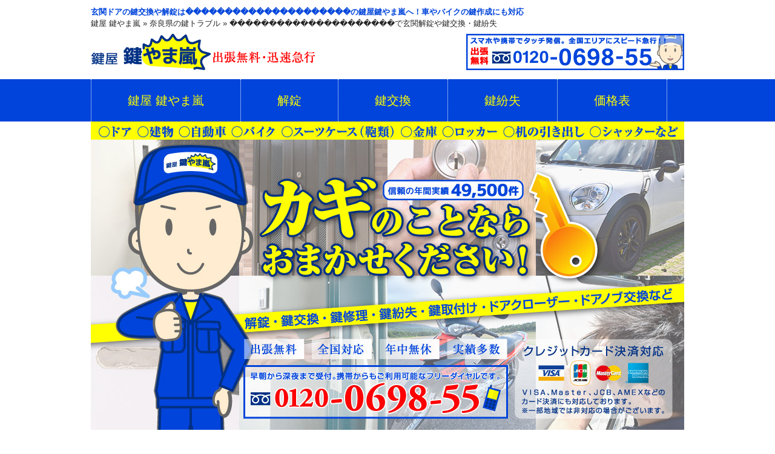

--- FILE ---
content_type: text/html; charset=UTF-8
request_url: http://scbasia2012.com/area/nara/city.php?no=29&shiku=%EF%BF%BD%EF%BF%BD%EF%BF%BD%EF%BF%BD%EF%BF%BD%EF%BF%BD%EF%BF%BD%EF%BF%BD%EF%BF%BD%EF%BF%BD%EF%BF%BD%EF%BF%BD%EF%BF%BD%EF%BF%BD%EF%BF%BD%EF%BF%BD%EF%BF%BD%EF%BF%BD%EF%BF%BD%EF%BF%BD%EF%BF%BD
body_size: 9516
content:
<!doctype html>
<html dir="ltr" lang="ja">
<head>
<meta charset="utf-8">
<title>玄関ドアの鍵交換は���������������������の鍵屋へ 車やバイクの鍵作成等も</title>
<meta name="description" content="玄関ドアの鍵交換や家の解錠などは���������������������の鍵屋鍵やま嵐まで。弊社ではインロックや車の鍵作成、原付バイクの鍵紛失、金庫のダイヤル暗証番号忘れ、スーツケースの鍵開けなどあらゆる鍵のトラブルに迅速出張。また、ドアノブやドアクローザー交換にも対応。">
<meta name="keywords" content="���������������������,解錠,家,玄関,車">
<meta name="viewport" content="width=device-width, user-scalable=yes, maximum-scale=2.4, minimum-scale=1.0">
<link rel="canonical" href="http://scbasia2012.com/area/nara/city.php?no=29&shiku=���������������������" /><!-- 必ず変更。 -->
<!--[if lt IE 9]>
<script src="/js/html5shiv.min.js" async defer></script>
<script src="/js/css3-mediaqueries.js" async defer></script>
<script src="/js/respond.min.js" async defer></script>
<![endif]-->
<link rel="stylesheet" href="../../style.css" type="text/css" media="screen">
<link rel="stylesheet" href="../../slicknav.css">
<link rel="shortcut icon" href="../../favicon.ico" type="image/vnd.microsoft.icon">
<link rel="icon" href="../../favicon.ico" type="image/vnd.microsoft.icon">
<link rel="apple-touch-icon" href="../../favicon.ico" type="image/vnd.microsoft.icon"><!-- アップル用ファビコン -->
</head>
<body>
<div id="all">
	<header>
    	<div id="head_hnp"><!-- ▼▼▼div#head_hnp▼▼▼ -->
            <h1>玄関ドアの鍵交換や解錠は���������������������の鍵屋鍵やま嵐へ！車やバイクの鍵作成にも対応</h1>
            <ul id="pankuzulist">
                <li itemscope itemtype="http://data-vocabulary.org/Breadcrumb">
                    <a href="/" itemprop="url"><span itemprop="title">鍵屋 鍵やま嵐</span></a>&nbsp;&raquo;&nbsp;
                </li>
                <li itemscope itemtype="http://data-vocabulary.org/Breadcrumb">
                    <a href="/area/nara/" itemprop="url"><span itemprop="title">奈良県の鍵トラブル</span></a>&nbsp;&raquo;&nbsp;
                </li>
                <li itemscope itemtype="http://data-vocabulary.org/Breadcrumb">
                    <a href="/area/nara/city.php?no=29&shiku=���������������������" itemprop="url"><span itemprop="title">���������������������で玄関解錠や鍵交換・鍵紛失</span></a>
                </li>
            </ul><!-- ul#pankuzuここまで。 -->
        </div><!-- ▲▲▲div#head_hnp▲▲▲ -->
        <div id="logos"><!-- ▼▼▼div#logos▼▼▼ -->
        	<a href="/"><img src="../../images/header_logo.png" width="370" height="60" alt="���������������������の玄関解錠や車のドアの鍵開けは鍵やま嵐 ロゴ" id="head_logo"></a>
            <img src="../../images/header_tel.png" width="360" height="60" alt="���������������������で家の解錠、車やバイクの鍵開けは鍵やま嵐 電話番号" id="head_tel">
        </div><!-- ▲▲▲div#logos▲▲▲ -->
        <nav id="global_nav"><!-- ▼▼▼nav#global_nav▼▼▼ -->
            <ul id="main_menu">
                <li id="li_left"><a href="/">鍵屋 鍵やま嵐</a></li>
                <li><a href="/open">解錠</a></li>
                <li><a href="/change">鍵交換</a></li>
                <li><a href="/lost">鍵紛失</a></li>
                <li><a href="/price">価格表</a></li>
            </ul>
        </nav><!-- ▲▲▲nav#global_nav▲▲▲ -->
    </header>
    <div id="key_img"><!-- キーイメージ -->
            <img src="../../images/main.jpg" width="980" height="510" alt="���������������������での玄関ドアの鍵交換、車やバイクの鍵作成は鍵屋の鍵やま嵐が解決">
    </div>
    <div id="contents"><!-- ▼▼▼div#contents▼▼▼ -->
        <div id="con_main"><!-- ▼▼▼div#con_main▼▼▼ -->
        	<article>
            	<div id="up_con"><!-- ▼▼▼div#up_con▼▼▼ -->
                    <h2 id="h2_up_con">玄関ドアの鍵交換は���������������������の鍵屋鍵やま嵐へ。バイクの鍵紛失や車の鍵作成などにも出張！</h2>
                    <p class="p_up_con">���������������������の玄関ドアの鍵交換や解錠は鍵屋の鍵やま嵐まで。また、車の鍵紛失や原付バイクの鍵作成、金庫のダイヤル暗証番号の鍵開け、キャリーバッグの解錠もお任せ下さい。</p>
                    <p class="p_up_con">鍵やま嵐は３６５日年中無休で受付中の出張鍵屋です。お電話をいただけましたらお客さまの元へ迅速に駆け付けカギのトラブルを解決させて頂きます。</p>
                    <img src="../../images/area_midashi.jpg" width="150" height="95" alt="���������������������で家の玄関ドアを解錠" class="img_up_con" />
                </div><!-- ▲▲▲div#up_con▲▲▲ -->
            </article>
            
        	<section>
                <div class="sub_con"><!-- ▼▼▼div#sub_con▼▼▼ -->
                    <div class="con_hnp_left sub_fr"><!-- ▼▼▼div#con_hnp_left sub_fr▼▼▼ -->
                        <h2><a href="/open#top_h2_1">���������������������で家の玄関の解錠など</a>&nbsp;&raquo;</h2>
                        <p>���������������������で家の玄関などの解錠にお困りのお客様はいらっしゃいませんでしょうか？</p>
                        <p>自宅のマンションのドアの鍵が開かなくなってしまった、アパートの室内扉のドアノブを鍵開けして欲しい、会社の事務所のシリンダー錠を急ぎで開錠してもらいたい、自分の部屋の入り口ドアのカギが開かない等。</p>
                        <p>鍵屋の鍵やま嵐がこれら建物の解錠トラブルにスピーディに駆け付け、全力で解決作業を行います。まずはお気軽に当鍵屋のコールセンターまでお電話ください。</p>
                        <h3 class="case_t clear">���������������������での建物の解錠事例</h3>
                        <ul class="point">
                            <li>���������������������で集合住宅の玄関ドアのカギを解錠してもらいたい。</li>
                            <li>職場であるお店に朝出勤したらシャッターの鍵が開かなくなっていた。</li>
                            <li>一戸建ての引き戸の面付け錠前(goal製)を鍵開けしてくれる業者を探している。</li>
                            <li>���������������������にあるオフィスの室内ドアの鍵を開錠したい。など</li>
                        </ul>
                        <h3 class="ul_t acd_2">���������������������の解錠対応ポイント</h3>
                        <ul class="object">
                        	<li>刻みキー</li>
                            <li>ディンプルキー</li>
                            <li>シリンダー錠</li>
                            <li>面付け錠</li>
                            <li>錠前</li>
                            <li>補助錠</li>
                            <li>ファスナーロック</li>
                            <li>ドアノブ</li>
                            <li>引き違い戸、引き戸</li>
                            <li>スライドドア</li>
                            <li>玄関ドア</li>
                            <li>室内扉、ドア</li>
                            <li>トイレ、お手洗い、化粧室</li>
                            <li>お風呂、浴室錠、バスルーム</li>
                            <li>勝手口、裏口</li>
                            <li>間仕切り戸</li>
                            <li>アパート</li>
                            <li>マンション</li>
                            <li>団地</li>
                            <li>一軒家、一戸建て</li>
                            <li>ガレージ、車庫</li>
                            <li>オフィス</li>
                            <li>事務所</li>
                            <li>書庫</li>
                            <li>資料室</li>
                            <li>店舗、ショップ</li>
                            <li>レオパレス</li>
                            <li>ウィークリーマンション</li>
                            <li>マンスリーマンション</li>
                            <li>門扉</li>
                            <li>シャッター</li>
                            <li>自動ドア</li>
                            <li>エントランスドア</li>
                            <li>エレベーター</li>
                            <li>倉庫</li>
                            <li>物置</li>
                            <li>三協立山</li>
                            <li>文化シャッター</li>
                            <li>三和シャッター</li>
                            <li>東洋シャッター</li>
                            <li>大和シャッター</li>
                            <li>日本シャッター製作所</li>
                            <li>ＬＩＸＩＬ鈴木シャッター</li>
                            <li>ノイレスシャッター</li>
                            <li>セブンシャッター</li>
                            <li>ユニフロー</li>
                            <li>小松電機産業　など</li>
                        </ul>
                    </div><!-- ▲▲▲div#con_hnp_left sub_fr▲▲▲ -->
                    <img src="../../images/open_01.jpg" width="450" height="300" alt="奈良県���������������������で家の玄関ドアを解錠" />
                </div><!-- ▲▲▲div#sub_con▲▲▲ -->
            </section>
            
 			<section>
                <div class="sub_con_right"><!-- ▼▼▼div#sub_con_right▼▼▼ -->
                    <div class="con_hnp_right"><!-- ▼▼▼div#con_hnp_right▼▼▼ -->
                        <h2><a href="/open#top_h2_2">���������������������でのインロック</a>&nbsp;&raquo;</h2>
                        <p>���������������������のインロックトラブルは全国対応の鍵やま嵐へお申し付けください。</p>
                        <p>車で奈良県���������������������のサービスエリアに駐車した時にホンダ車にインロックしてしまった、幼い子どもがワゴン車（トヨタ）の中からカギをかけてしまった、うっかり自動車のトランクに鍵を閉じ込めてしまったなど。</p>
                        <p>���������������������内を巡回している直近のスタッフが、インロックの現場まで出張費無料で急行させていただきます。</p>
                        <p>なお、車種や年式によっては対応不可能な場合がございます。予めご了承ください。</p>
                        <h3 class="case_t clear">���������������������のインロック事例</h3>
                        <ul class="point">
                            <li>���������������������をドライブしている時にトラックにインキーしてしまったので解錠したい。</li>
                            <li>マイクロバスのシートにキーを閉じこんだので鍵業者に鍵開けしてもらいたい。</li>
                            <li>���������������������内のガソリンスタンドでスズキの軽自動車の給油口が開かなくなってしまった。など</li>
                        </ul>                        
                        <div class="con_ul">
                        	<h3 class="ul_t acd_2">���������������������のインロックなど車の鍵トラブルの対応車・ポイント</h3>
                            <ul class="object">
                                <li>普通自動車、自家用車</li>
                                <li>軽自動車</li>
                                <li>ワゴン車</li>
                                <li>マイクロバス</li>
                                <li>トラック</li>
                                <li>ドア</li>
                                <li>トランク</li>
                                <li>給油口</li>
                                <li>シート</li>
                                <li>荷台</li>
                                <li>コンテナカギ</li>
                                <li>国産自動車</li>
                                <li>外国産自動車</li>
                                <li>逆輸入車</li>
                                <li>大型車</li>
                                <li>バス</li>
                                <li>エンジンキー</li>
                                <li>イグニッションキー</li>
                                <li>マスターキー</li>
                                <li>ウェーブキー</li>
                                <li>電子キー</li>
                                <li>刻みキー</li>
                                <li>特殊キー</li>
                                <li>イモビライザーキー　など</li>
                            </ul>
                        </div><!-- ▲▲▲div#con_ul▲▲▲ -->
                    </div><!-- ▲▲▲div#con_hnp_right▲▲▲ -->
                    <img src="../../images/open_02.jpg" width="450" height="300" alt="���������������������でのインロック" />
                </div><!-- ▲▲▲div#sub_con_right▲▲▲ -->
            </section>
            
			<section>
                <div class="sub_con"><!-- ▼▼▼div#sub_con▼▼▼ -->
                    <div class="con_hnp_left sub_fr"><!-- ▼▼▼div#con_hnp_left sub_fr▼▼▼ -->
                        <h2><a href="/open#top_h2_3">���������������������で原付バイクなどの解錠</a>&nbsp;&raquo;</h2>
                        <p>���������������������のバイクの解錠にお困りでしたら、鍵やま嵐へお気軽にご相談ください。</p>
                        <p>���������������������エリアを原付バイク（スズキ）で通勤している際に鍵をメットインに閉じ込めてしまった、ホンダの中型単車のタンクの鍵が開かなくなったので鍵開けに来て欲しい、ビッグスクーター（ヤマハ）のシートにカギを誤ってインキーしてしまった、カワサキの大型オートバイのＵ字ロックを開錠したいなど。</p>
                        <p>バイクの幅広い解錠トラブルには当鍵屋の経験豊富なスタッフがスピード出張いたします。</p>
                        <p>なお、車種や年式によっては対応不可能な場合がございます。予めご了承ください。</p>
                    <div class="con_ul">
                        	<h3 class="ul_t acd_2">���������������������のバイクの解錠対応タイプ・ポイント</h3>
                            <ul class="object">
                                <li>原動機付き自転車</li>
                                <li>自動二輪車</li>
                                <li>単車</li>
                                <li>スクーター</li>
                                <li>オートバイ</li>
                                <li>大型自動二輪</li>
                                <li>普通自動二輪</li>
                                <li>中型自動二輪</li>
                                <li>小型自動二輪</li>
                                <li>ビッグスクーター</li>
                                <li>自転車</li>
                                <li>電動自転車</li>
                                <li>メットイン</li>
                                <li>シート</li>
                                <li>マグロック</li>
                                <li>シャッターキー</li>
                                <li>タンク</li>
                                <li>バッグ</li>
                                <li>ディスクロック</li>
                                <li>Ｕ字ロック</li>
                                <li>チェーンロック</li>
                                <li>ケーブルロック</li>
                                <li>ワイヤーロック　など</li>
                            </ul>
                        </div><!-- ▲▲▲div#con_ul▲▲▲ -->    
                    </div><!-- ▲▲▲div#con_hnp_left sub_fr▲▲▲ -->
                    <img src="../../images/open_03.jpg" width="450" height="300" alt="���������������������で原付バイクなどを解錠" />
                </div><!-- ▲▲▲div#sub_con▲▲▲ -->
            </section>
            
            <section>
                <div class="sub_con_right"><!-- ▼▼▼div#sub_con_right▼▼▼ -->
                    <div class="con_hnp_right"><!-- ▼▼▼div#con_hnp_right▼▼▼ -->
                        <h2><a href="/open#top_h2_4">���������������������の金庫解錠</a>&nbsp;&raquo;</h2>
                        <p>���������������������で金庫解錠のお悩みは鍵やま嵐へご依頼ください。お客さまより多大なご支持を頂き、年間４９，５００件以上の実働実績をを誇る鍵やま嵐が安心の解錠サービスを提供させていただきます。</p>
                        <p>耐火金庫のダイヤル暗証番号を忘れてしまった、店舗の業務用金庫の解錠を鍵屋に頼みたい、自宅の家庭用金庫のレバーハンドルが動かなくなってしまったなど。</p>
                        <p>金庫の鍵に関するお客様のお悩みに、優秀な当鍵屋のスタッフが誠心誠意対応させていただきます。</p>
                        <h3 class="case_t clear">���������������������の金庫解錠事例</h3>
                        <ul class="point">
                            <li>事務所に設置してある大型金庫のダイヤルキー番号を忘れたので解読して鍵開けして欲しい。</li>
                            <li>手提げ金庫の鍵が回らないので奈良県���������������������まで出張して鍵開けしてもらいたい。</li>
                            <li>���������������������で金庫の購入や廃棄を行ってくれる業者を探している。など</li>
                        </ul>                        
                        <div class="con_ul">
                        	<h3 class="ul_t acd_2">���������������������での金庫解錠 対応種類・メーカー</h3>
                            <ul class="object">
                            	<li>業務用金庫</li>
                                <li>耐火金庫</li>
                                <li>家庭用金庫</li>
                                <li>大型金庫</li>
                                <li>小型金庫</li>
                                <li>手提げ金庫</li>
                                <li>キャッシュボックス</li>
                                <li>ダイヤル式</li>
                                <li>シリンダー式</li>
                                <li>テンキー式</li>
                                <li>指紋認証式</li>
                                <li>店舗金庫</li>
                                <li>オフィス金庫</li>
                                <li>耐火キャビネット</li>
                                <li>耐水金庫</li>
                                <li>オカムラ（ｏｋａｍｕｒａ）</li>
                                <li>コクヨ（ＫＯＫＵＹＯ）</li>
                                <li>エーコー（ＥＩＫＯ）</li>
                                <li>イトーキ（ＩＴＯＫＩ）</li>
                                <li>ダイヤセーフ（Ｄｉａｍｏｎｄ　Ｓａｆｅ）</li>
                                <li>クマヒラ（Ｋｕｍａｈｉｒａ）</li>
                                <li>サガワ（ＳＡＧＡＷＡ）</li>
                                <li>日本アイ・エス・ケイ（旧キング工業）</li>
                                <li>プラス（ＰＬＵＳ）</li>
                                <li>ライオン（ＬＩＯＮ）</li>
                                <li>セントリー（Ｓｅｎｔｒｙ　Ｓａｆｅ）　など</li>
                            </ul>
                        </div><!-- ▲▲▲div#con_ul▲▲▲ -->
                    </div><!-- ▲▲▲div#con_hnp_right▲▲▲ -->
                    <img src="../../images/open_04.jpg" width="450" height="300" alt="���������������������の金庫解錠" />
                </div><!-- ▲▲▲div#sub_con_right▲▲▲ -->
            </section>
            
            <section>
                <div class="sub_con"><!-- ▼▼▼div#sub_con▼▼▼ -->
                    <div class="con_hnp_left sub_fr"><!-- ▼▼▼div#con_hnp_left sub_fr▼▼▼ -->
                        <h2><a href="/open#top_h2_5">���������������������でのスーツケース解錠</a>&nbsp;&raquo;</h2>
                        <p>���������������������周辺のスーツケース解錠も鍵やま嵐が全力で解決させていただきます。</p>
                        <p>���������������������を旅行中にキャリーバッグの鍵が開かなくなってしまったのでロック解除がしたい、旅行カバンのダイヤル暗証ナンバーがわからなくなった、サムソナイトのトランクケースのＴＳＡロックの解錠を依頼したい、出張先の���������������������までキャリーケースの鍵開けに来てほしいなど。</p>
                        <p>これら���������������������で起こったカバン関係の鍵トラブルへ鍵やま嵐が最短で即日出張いたします。</p>
                        <div class="con_ul">
                            <h3 class="ul_t acd_2">���������������������でのスーツケース解錠 対応メーカー</h3>
                                <ul class="object">
                                    <li>アウトドア</li>
                                    <li>アウトドアプロダクツ</li>
                                    <li>アメリカンツーリスター</li>
                                    <li>アメリカンフライヤー</li>
                                    <li>イノベーター</li>
                                    <li>ウィンドミル</li>
                                    <li>エース</li>
                                    <li>エバウィン</li>
                                    <li>エミネント</li>
                                    <li>オルティモ</li>
                                    <li>グラトリエアラインズ</li>
                                    <li>グローブトロッター</li>
                                    <li>コスモライト</li>
                                    <li>ザ・ノース・フェイス</li>
                                    <li>サムソナイト</li>
                                    <li>サルサエアー</li>
                                    <li>サンコー</li>
                                    <li>シフレ</li>
                                    <li>ズーカ</li>
                                    <li>スポルディング</li>
                                    <li>ゼロハリバートン</li>
                                    <li>ソロツーリスト</li>
                                    <li>タイタン</li>
                                    <li>ティーアンドエス</li>
                                    <li>トゥミ</li>
                                    <li>トリオ</li>
                                    <li>バービー</li>
                                    <li>バーマス</li>
                                    <li>パスファインダー</li>
                                    <li>ピジョール</li>
                                    <li>プライトL</li>
                                    <li>ブラニフ</li>
                                    <li>プログレ</li>
                                    <li>ミシュラン</li>
                                    <li>メンドーザ</li>
                                    <li>山一</li>
                                    <li>ライゼンタール</li>
                                    <li>ラグーナライト</li>
                                    <li>リモワ</li>
                                    <li>ル パルファン</li>
                                    <li>レジェンドウォーカー</li>
                                    <li>レレバート</li>
                                    <li>ロジェール</li>
                                    <li>ロンカート</li>
                                    <li>ワールドトラベラー</li>
                                    <li>協和　など</li>
                                </ul>
                        </div><!-- ▲▲▲div#con_ul▲▲▲ -->
                    </div><!-- ▲▲▲div#con_hnp_left sub_fr▲▲▲ -->
                    <img src="../../images/open_05.jpg" width="450" height="300" alt="���������������������でスーツケースの開錠" />
                </div><!-- ▲▲▲div#sub_con▲▲▲ -->
            </section>
            
        	<section>
                <div class="sub_con_right"><!-- ▼▼▼div#sub_con_right▼▼▼ -->
                    <div class="con_hnp_right"><!-- ▼▼▼div#con_hnp_right▼▼▼ -->
                        <h2><a href="/change#top_h2_1">���������������������で家の鍵交換</a>&nbsp;&raquo;</h2>
                        <p>���������������������で家の鍵交換にお悩みでしたら鍵やま嵐のコールセンターへご連絡ください。</p>
                        <p>アパートやマンションなど���������������������内の家の鍵を交換したい、一軒家である自宅の室内ドアノブの鍵を取り替えて欲しい、店舗や事務所などの玄関ドアの鍵を付け替えてくれる鍵屋を探している、自宅ガレージ（車庫）のシャッターの鍵を鍵交換したいなど。</p>
                        <p>奈良県���������������������対応の鍵屋鍵やま嵐が、親切かつ優秀な鍵のプロフェッショナルをお客様がご指定される現場へ手配させていただきます。</p>
                        <p>また、防犯性の高い鍵に取り替えたいが、鍵の事はわからないのでどのような錠前にすればいいのかわからない、といったお客様でもご安心ください。厳しい研修を修了した当鍵屋のスタッフが、お客様のご要望に合った最適な鍵をご提案いたします。</p>
                        <h3 class="case_t clear">���������������������での建物の鍵交換の事例</h3>
                        <ul class="point">
                        	<li>空き巣・泥棒などが不安なので防犯対策に適したシリンダー錠に交換して欲しい。</li>
                        	<li>���������������������で自分の部屋の鍵が壊れてしまったためドアノブのカギを新しい錠前に取り替えたい。</li>
                            <li>一軒家の門扉の鍵を付け替えてくれる鍵屋に出張で鍵の付替えに来て欲しい。</li>
                            <li>ショップの裏口の鍵をgoalからトステムのシリンダー錠に入れ替えたい。</li>
                            <li>窓ガラスや戸ガラスのクレセント錠がぐらついているので新品に変えてもらいたい。</li>
                            <li>���������������������にあるオフィスの室内扉の鍵交換を頼みたい。など</li>
                        </ul>
                        <h3 class="ul_t acd_2">���������������������の鍵交換 取り扱いメーカー</h3>
                        <ul class="object">
                        	<li>カバ（ＫＡＢＡ）</li>
                            <li>トステム（ＴＯＳＴＥＭ）</li>
                            <li>美和ロック（ＭＩＷＡ）</li>
                            <li>ゴール（ｇｏａｌ）</li>
                            <li>ウエスト（ＷＥＳＴ）</li>
                            <li>アルファ（ＡＬＰＨＡ）</li>
                            <li>フキ（ＦＵＫＩ）</li>
                            <li>イナホ（ｉＮＡＨＯ）　ほか多数取扱い</li>
                        </ul>
                    </div><!-- ▲▲▲div#con_hnp_right▲▲▲ -->
                    <img src="../../images/change_01.jpg" width="450" height="300" alt="���������������������で家の鍵交換" />
                </div><!-- ▲▲▲div#sub_con_right▲▲▲ -->
            </section>
            
 			<section>
                <div class="sub_con"><!-- ▼▼▼div#sub_con▼▼▼ -->
                    <div class="con_hnp_left sub_fr"><!-- ▼▼▼div#con_hnp_left sub_fr▼▼▼ -->
                        <h2><a href="/change#top_h2_2">奈良県���������������������での金庫、ロッカーや引出しの鍵交換</a>&nbsp;&raquo;</h2>
                        <p>���������������������内の金庫やロッカーの鍵交換も親切対応の当鍵屋へおまかせくださいませ。</p>
                        <p>金庫管理の関係で会社の金庫の鍵を取り替えてもらいたい、お店の更衣ロッカーのシリンダー錠前を交換して欲しい、引き出しの鍵が盗まれて不安なので付け替えたい、デスクキャビネットの錠前が故障してしまったため鍵交換を行いたいなど。</p>
                        <p>鍵やま嵐は建物に加えて、これらのような幅広いものの鍵交換も承っております。</p>
                    </div><!-- ▲▲▲div#con_hnp_left sub_fr▲▲▲ -->
                    <img src="../../images/change_02.jpg" width="450" height="300" alt="���������������������で金庫やロッカー、引き出しの鍵交換" />
                </div><!-- ▲▲▲div#sub_con▲▲▲ -->
            </section>
            
 			<section>
                <div class="sub_con_right"><!-- ▼▼▼div#sub_con_right▼▼▼ -->
                    <div class="con_hnp_right"><!-- ▼▼▼div#con_hnp_right▼▼▼ -->
                        <h2><a href="/lost#top_h2_2">���������������������での車の鍵紛失</a>&nbsp;&raquo;</h2>
                        <p>奈良県���������������������で車の鍵を紛失してしまったというお困りごとがございましたら、緊急対応で最短即日出張の鍵やま嵐へお電話ください。</p>
                        <p>駐車場から車に戻ってきた時に鍵を失くしていることに気が付いた、トラックのキーをサービスエリアで落として失くしてしまった、トヨタの軽自動車のカギを鍵穴から作成して欲しい、ホンダのワゴン車の鍵をコピーしてくれる業者に来てもらいたいなど。</p>
                        <p>鍵やま嵐の熟練のスタッフが、元となる鍵がない状態からでも鍵穴の段差を読みとって鍵をお作りいたします。</p>
                        <div class="con_ul">
                        	<h3 class="ul_t acd_2">���������������������の車の鍵紛失 対応メーカー・車種</h3>
                            <ul class="object">
                                <li>トヨタ</li>
                                    <li>レクサス</li>
                                    <li>日産</li>
                                    <li>三菱</li>
                                    <li>ホンダ</li>
                                    <li>マツダ</li>
                                    <li>スバル</li>
                                    <li>スズキ</li>
                                    <li>ダイハツ工業</li>
                                    <li>いすゞ</li>
                                    <li>日野</li>
                                    <li>三菱ふそう</li>
                                    <li>ゼネラルモーターズ（GM）</li>
                                    <li>キャデラック</li>
                                    <li>ビュイック</li>
                                    <li>ポンテアック</li>
                                    <li>シボレー</li>
                                    <li>サターン</li>
                                    <li>ハマー</li>
                                    <li>GMC</li>
                                    <li>フォード・モーター</li>
                                    <li>リンカーン</li>
                                    <li>クライスラー</li>
                                    <li>アバンティ</li>
                                    <li>キャラウェイ</li>
                                    <li>ヘネシー・パフォーマンス</li>
                                    <li>ロールス・ロイス</li>
                                    <li>ベントレー</li>
                                    <li>ジャガー</li>
                                    <li>デイムラー</li>
                                    <li>ロータス</li>
                                    <li>TVR</li>
                                    <li>GTM</li>
                                    <li>リスター</li>
                                    <li>フォルクスワーゲン</li>
                                    <li>アウディ</li>
                                    <li>BMW</li>
                                    <li>オペル</li>
                                    <li>ポルシェ</li>
                                    <li>ダイムラー</li>
                                    <li>メルセデス・ベンツ</li>
                                    <li>スマート</li>
                                    <li>カールソン</li>
                                    <li>シュタインメッツ</li>
                                    <li>カローラ</li>
                                    <li>ヴォクシー</li>
                                    <li>ヴィゼル</li>
                                    <li>レヴォーグ</li>
                                    <li>フィット</li>
                                    <li>オデッセイ</li>
                                    <li>フォレスター</li>
                                    <li>アクセラスポーツ</li>
                                    <li>デミオ</li>
                                    <li>タントカスタム</li>
                                    <li>ハリアー</li>
                                    <li>アクア</li>
                                    <li>インプレッサ</li>
                                    <li>ワゴンＲ</li>
                                    <li>ノート　など</li>
                            </ul>
                            <p>なお、車種や年式によっては対応不可能な場合がございます。予めご了承ください。</p>
                        </div><!-- ▲▲▲div#con_ul▲▲▲ -->
                    </div><!-- ▲▲▲div#con_hnp_right▲▲▲ -->
                    <img src="../../images/lost_02.jpg" width="450" height="300" alt="���������������������での車の鍵紛失" />
                </div><!-- ▲▲▲div#sub_con_right▲▲▲ -->
            </section>
            
			<section>
                <div class="sub_con"><!-- ▼▼▼div#sub_con▼▼▼ -->
                    <div class="con_hnp_left sub_fr"><!-- ▼▼▼div#con_hnp_left sub_fr▼▼▼ -->
                        <h2><a href="/open#top_h2_3">���������������������で原付バイクなどの鍵紛失</a>&nbsp;&raquo;</h2>
                        <p>奈良県���������������������でのバイクの鍵紛失トラブルへ鍵やま嵐がお電話１本でスピード急行いたします。</p>
                        <p>���������������������の駐車場でスズキの原付バイクの鍵を誤って失くしてしまった、パーキングエリアに大型単車を止めている時にうっかりキーを落とした、ヤマハ製のビッグスクーターのスペアキーを作成したい、中型バイク（カワサキ）の鍵を紛失したなど。</p>
                        <p>これらのような���������������������エリアのバイクの鍵の紛失に関するお困りごとに、付近を巡回している鍵やま嵐が迅速に出張いたします。</p>
                    <div class="con_ul">
                        	<h3 class="ul_t acd_2">���������������������のバイクの鍵紛失 対応メーカー・車種</h3>
                            <ul class="object">
                                <li>カワサキ（Kawasaki)</li>
                                <li>ホンダ（HONDA）</li>
                                <li>スズキ（SUZUKI）</li>
                                <li>ヤマハ（YAMAHA）</li>
                                <li>ハーレーダビッドソン（HARLEY-DAVIDSON）</li>
                                <li>ドゥカティ（DUCATI）</li>
                                <li>BMW（ビーエムダブリュー）</li>
                                <li>カジバ（CAGIVA）</li>
                                <li>ジレラ（GILERA）</li>
                                <li>モトグッチ（MOTO GUZZI）</li>
                                <li>アプリリア（aprilia）</li>
                                <li>MVアグスタ（MV AGUSTA）</li>
                                <li>ピアジオ（PIAGGIO）</li>
                                <li>ベスパ（Vespa）</li>
                                <li>トライアンフ（TRIUMPH）</li>
                                <li>KTM（ケーティーエム）</li>
                                <li>ハスクバーナ（Husqvarna）</li>
                                <li>キムコ（KYMCO）</li>
                                <li>ヒョースン（HYOSUNG）</li>
                                <li>トゥディ</li>
                                <li>ディオ</li>
                                <li>クレアスクーピー</li>
                                <li>ズーマー</li>
                                <li>エイプ</li>
                                <li>TypeD</li>
                                <li>スーパーカブ50</li>
                                <li>リトルカブ</li>
                                <li>ジャイロX</li>
                                <li>キャノピー</li>
                                <li>モンキー</li>
                                <li>ジョグ</li>
                                <li>Deluxe</li>
                                <li>ZR</li>
                                <li>ビーノ</li>
                                <li>モルフェ</li>
                                <li>ギア</li>
                                <li>VOX</li>
                                <li>アクシス50</li>
                                <li>レッツ2</li>
                                <li>パレット</li>
                                <li>レッツ4</li>
                                <li>バスケット</li>
                                <li>レッツ5</li>
                                <li>アドレスV50</li>
                                <li>バーディー50</li>
                                <li>キャンパス50AC</li>
                                <li>キャンパス50LC</li>
                                <li>キャンパス50レプリカ</li>
                                <li>ダックス70</li>
                                <li>スペイシー80</li>
                                <li>ブロード90</li>
                                <li>アクシス90</li>
                                <li>エイプ100</li>
                                <li>TypeD</li>
                                <li>リード</li>
                                <li>スーパーカブ110</li>
                                <li>プロ</li>
                                <li>PCX</li>
                                <li>シグナス-X</li>
                                <li>SR</li>
                                <li>グランドアクシス</li>
                                <li>アクシストリート</li>
                                <li>フルタイム125</li>
                                <li>XR230</li>
                                <li>モタード</li>
                                <li>FTR</li>
                                <li>CB223S</li>
                                <li>VTR</li>
                                <li>フォルツァ</li>
                                <li>フェイズ</li>
                                <li>MP3 250RL</li>
                                <li>MP3 250FL</li>
                                <li>フルタイム150</li>
                                <li>CB400スーパーフォア</li>
                                <li>ボルドール</li>
                                <li>シャドウ カスタム</li>
                                <li>クラシック</li>
                                <li>シルバーウイングGT（400）</li>
                                <li>MP3 400RL</li>
                                <li>MP3 400FL</li>
                                <li>シルバーウイングGT（600）</li>
                                <li>CBR600RR</li>
                                <li>シャドウ750</li>
                                <li>ファントム</li>
                                <li>VT750S</li>
                                <li>DN-01</li>
                                <li>フォコ</li>
                                <li>CBR1000RR</li>
                                <li>CB1100</li>
                                <li>VFR1200F</li>
                                <li>DCT</li>
                                <li>CB1300（スーパーフォア/スーパーボルドール/スーパーツーリング）VT1300（CX/CR/CS）</li>
                                <li>ゴールドウイング など</li>
                            </ul>
                            <p>なお、車種や年式によっては対応不可能な場合がございます。予めご了承ください。</p>
                        </div><!-- ▲▲▲div#con_ul▲▲▲ -->    
                    </div><!-- ▲▲▲div#con_hnp_left sub_fr▲▲▲ -->
                    <img src="../../images/lost_03.jpg" width="450" height="300" alt="���������������������で原付バイクなどの鍵紛失" />
                </div><!-- ▲▲▲div#sub_con▲▲▲ -->
            </section>
            
            <section>
                <div class="sub_con_right"><!-- ▼▼▼div#sub_con_right▼▼▼ -->
                    <div class="con_hnp_right"><!-- ▼▼▼div#con_hnp_right▼▼▼ -->
                        <h2><a href="/open#top_h2_4">���������������������での金庫や引き出しの鍵紛失</a>&nbsp;&raquo;</h2>
                        <p>���������������������エリアにおける金庫や引き出し、ロッカーなどの鍵紛失にも鍵やま嵐が対応させていただきます。</p>
                        <p>家庭用金庫のシンリンダー錠前のカギをうっかり紛失した、机の引き出しのキーがどこを探しても見当たらない、ロッカーの鍵がなくなってしまった、デスクキャビネットのキーが見つからないので作成をしたいなど。</p>
                        <p>���������������������へ出張させて頂いた当鍵屋のスタッフがこれらのような鍵紛失のお困りごとに全力対応させていただきます。</p>
                    </div><!-- ▲▲▲div#con_hnp_right▲▲▲ -->
                    <img src="../../images/lost_04.jpg" width="450" height="300" alt="���������������������の金庫などの鍵紛失" />
                </div><!-- ▲▲▲div#sub_con_right▲▲▲ -->
            </section>
            
        </div><!-- ▲▲▲div#con_main▲▲▲ -->
        
        <section>
            <div id="cont_sub_area"><!-- ▼▼▼ 対象物の町村 div#cont_area▼▼▼ -->
                <h2 id="cont_area_h2">���������������������内の解錠サービス 対応エリア</h2>
                <ul id="sub_area"><li>岡崎&nbsp;&frasl;&nbsp;</li><li>笠目&nbsp;&frasl;&nbsp;</li><li>かしの木台&nbsp;&frasl;&nbsp;</li><li>窪田&nbsp;&frasl;&nbsp;</li><li>西安堵&nbsp;&frasl;&nbsp;</li><li>東安堵&nbsp;&frasl;&nbsp;</li>                </ul>
            </div><!-- ▲▲▲ 対象物エリア div#cont_area▲▲▲ -->
        </section>
        
        <div id="sub_con_1">
            <aside>
                <h2>その他の鍵のサービス内容</h2>
                <ul id="other_service"><!-- ▼▼▼ul#other_service▼▼▼ -->
                    <li><span>&raquo;&nbsp;</span><a href="/change">鍵交換</a></li>
                    <li><span>&raquo;&nbsp;</span><a href="/lost">鍵紛失</a></li>
                    <li><span>&raquo;&nbsp;</span><a href="/price">価格表</a></li>
                    <li><span>&raquo;&nbsp;</span><a href="/sitemap">サイトマップ</a></li>
                </ul><!-- ▲▲▲ul#other_service▲▲▲ -->
            </aside>
        </div><!-- ▲▲▲sub#sub_con_1▲▲▲ -->
            
      <div id="cont_03"><!-- ▼▼▼ サービス手順 div#cont_03▼▼▼ -->
      		<p class="midashi_1">���������������������での解錠サービス ご利用ステップ</p>
            <img src="../../images/flow_1.jpg" width="320" height="520" alt="���������������������で鍵の解錠は鍵やま嵐へお電話ください" class="top_5per" /><img src="../../images/flow_2.jpg" width="320" height="520" alt="���������������������へ鍵やま嵐が出張して解錠の作業を行います" class="img_flow"/><img src="../../images/flow_3.jpg" width="320" height="520" alt="���������������������での解錠トラブルが解消しましたら決済となります" class="img_flow" />
        </div><!-- ▲▲▲ サービス手順 div#cont_03▲▲▲ -->
    </div><!-- ▲▲▲div#contents▲▲▲ -->
    <footer>
    	<div id="footer_inner">
        	<ul id="footer_menu"><!-- ▼▼▼ul#footer_menu▼▼▼ -->
                    <li><span>&raquo;&nbsp;</span><a href="/">���������������������の鍵屋 鍵やま嵐</a></li>
                    <li><span>&raquo;&nbsp;</span><a href="/open">解錠</a></li>
                    <li><span>&raquo;&nbsp;</span><a href="/change">鍵交換</a></li>
                    <li><span>&raquo;&nbsp;</span><a href="/lost">鍵紛失</a></li>
                    <li><span>&raquo;&nbsp;</span><a href="/price">価格表</a></li>
                    <li><span>&raquo;&nbsp;</span><a href="/sitemap">サイトマップ</a></li>
            </ul><!-- ▲▲▲ul#footer_menu▲▲▲ -->
            <img src="../../images/footer_tel.png" width="300" height="269" alt="���������������������での鍵のお悩みは鍵やま嵐へ 電話番号" id="foot_tel">
            <p id="totop" class="other">&raquo;&nbsp;<a href="#all">ページのトップへ</a></p>
        </div><!-- ▲▲▲END#footer_inner▲▲▲ -->
        <p id="f_yago">&copy;鍵屋 鍵やま嵐が無料出張して<a href="/">鍵</a>のお困りを解決！ All Rights Reserved.</p>
    </footer>
</div><!-- ▲▲▲END#all▲▲▲ -->

<!-- <body>からここまでに内容記述 -->
<script src="../../js/jquery-1.11.3.min.js"></script><!-- ▼▼▼slicknavのスクリプト。▼▼▼ -->
<script src="../../js/jquery.slicknav.min.js"></script>
<script>
    $(function(){
        $('#main_menu').slicknav();
    });
</script><!-- ▲▲▲slicknavのスクリプト。▲▲▲ -->
<script src="../../js/script.js" async defer></script>
<script src="../../js/analytics.js" async defer></script><!-- ●書き換え -->

</body>
</html>

--- FILE ---
content_type: text/css
request_url: http://scbasia2012.com/style.css
body_size: 4204
content:
@charset "utf-8";

/* イメージカラー
青色：#0044db　濃い青色：#003084　黄色：#ffff00 薄い黄色：#FFFF99 */

/* リセットスタイル
--------------------------------------------------*/
html, body, div, span, applet, object, iframe, h1, h2, h3, h4, h5, h6, p, blockquote, pre, a, abbr, acronym, address, big, cite, code, del, dfn, em, font, ins, kbd, q, s, samp, small, strike, strong, sub, sup, tt, var, dl, dt, dd, ol, ul, li, fieldset, form, label, legend, table, caption, tbody, tfoot, thead, tr, th, td {border: 0;font-family: inherit;font-size: 100%;font-style: inherit;font-weight: inherit;margin: 0;outline: 0;padding: 0;vertical-align: baseline;}
:focus {outline: 0;}

ol, ul {list-style: none;}
table {border-collapse: separate;border-spacing: 0;}
caption, th, td {font-weight: normal;text-align: left;}
blockquote:before, blockquote:after,q:before, q:after {content: "";}
blockquote, q {quotes: "" "";}
a img {border: 0;}
article, aside, details, figcaption, figure, footer, header, hgroup, menu, nav, section {display: block;}

body{
	font:80%/1.5 "メイリオ", Meiryo, "ヒラギノ角ゴ Pro W3", "Hiragino Kaku Gothic Pro", Osaka, "ＭＳ Ｐゴシック", "MS P Gothic", sans-serif;
	color:#252525;
	-webkit-text-size-adjust: none;
	background-color:#fff;
}

h1{
	color: #0044db;
	font-weight: bold;
}
a{
	text-decoration: none;
	color: #252525;
}
p{
	font-size: 120%;/* 本文の文字サイズ。 */
}
section p{/* コンテンツ内の段落の上余白。 */
	margin-top: 0.5%;
}
ul#pankuzulist li a:hover{
		text-decoration: underline;
	}


div#up_con{/* エリアページの最初のボックス。ここから */
	overflow: hidden;
	zoom: 1;
}
#h2_up_con{/* エリアページの最初の見出し */
	background: url(images/midashi_back.png) #ffff00 no-repeat bottom right !important;
	font-weight: bold;
	text-shadow: #fff 1px 1px 0, #fff -1px 1px 0, #fff 1px -1px 0, #fff -1px -1px 0;
	line-height: 1.1;
	border-top: solid 2px #0044db;
	border-right: solid 2px #0044db;
	border-bottom: solid 2px #0044db;
	border-radius: 3px;
	padding-top: 3px;	
	-moz-box-shadow:rgb(150,150,150) 3px 3px 5px;/* 見出しの影 */
	-webkit-box-shadow:rgb(150,150,150) 3px 3px 5px;
	box-shadow:rgb(150,150,150) 3px 3px 5px;
}
p.p_up_con{/* エリアページの最初の文章 */
	width: 800px;
	float: left;
	padding: 0 10px;
}
img.img_up_con{
	margin-left: 10px;
	box-sizing: border-box;
	border: solid 2px #0044db
}
	
	
p.other{
	font-size: 100%;/* 大きくしたくないpの文字サイズ。 */
}
p.midashi_1, p.midashi_2{
	line-height: 1.2;
}

/* 以下は地名の折りたたみ（トグル）の実装に関する記述。 */
.list_t, dl.acd dt{
	font-weight: bold;
}
.acd{
	display:block;
	background-color: #fff;/* エリアリスト見出し部分の背景色。 */
	border-bottom: dotted 1px #0044db; 
	padding: 1%;
	font-weight: bold;
}
p.acd:hover{/* エリア一覧トグルの地方部分のオンマウス。 */
	background-color: #ffffd3;
}
.acd dd{/* エリアページの市区部分 */
	font-weight: normal;
}
.acd_2:hover{
	background-color: #ffff00;
}
dl.acd{
	background:#fff;/* エリアリスト内容部分の背景色。 */
    border:#666 1px solid;
    display:none;
	padding: 1%;
	overflow: hidden; /* dl.acd ddの回り込み解除。 */
	zoom: 1;
}
dl.acd dd{
	float: left;
	margin-right: 0.5%;
}
dl.acd dt{
	clear: both;
}

p#f_yago{/* フッターの屋号リンク。 */
	clear: both;
	text-align: center;
	background-color: #fff;
	padding: 5px 0 10px;
	}
p#f_yago, p#f_yago a{
	color: #0044db;
}
p#f_yago a{
	text-decoration: underline;
}

h2{
	line-height: 1.2;
	border-left: solid 7px #0044db;
	padding-left: 5px;
	margin-bottom: 15px;
	background-color: #FFFF99;
}
h2 a{
	color: #003084;
	font-size: 95%;
}
h2 a:hover{
	text-decoration: underline;
}
div#sub_con_1 h2{
	margin-top: 3%;
}

h2#cont_area_h2{
		line-height: 1;
	}
	
h3#h3_point{
	margin-top: 2%;
	font-size: 140%;
	color: #0044db;
	padding-left: 1%;
	border-left: solid 3px #0044db;
	border-bottom: solid 1px #0044db;
}
h3.sonota{
	font-size: 150%;
	line-height: 1.2;
	border-left: solid 7px #0044db;
	padding-left: 5px;
	margin: 10px 0 10px;
}
ul.point{
	list-style-type: circle;
	padding: 1.5% 4%;
}
ul.point li{
	margin-bottom: 0.5%;
}

/* 以下、対象物ページのサブエリア（町村）の指定。 */
div#cont_area, div#cont_sub_area{
	width: 980px;
	margin: 20px auto;
}
ul#sub_area{
	overflow: hidden;
}
ul#sub_area li{
	float: left;
}


.case_t{/* 事例のタイトル。 */
	margin-top: 7px;
	font-size: 150%;
	border-left: solid 3px #ffff00;
	padding-left: 5px;
	line-height: 1.2;
}
.case_t_2{
	font-size: 120%;
	margin-top: 3%;
}
div.con_ul{/* 対象物・事例リスト上の外余白。 */
	margin-top: 20px;
	margin-bottom: 20px;
}
/* 以下はトップ対象物の折りたたみ（トグル）の実装に関する記述。 */
.acd_2{
	display:inline;/* blockから変更。 */
    cursor:pointer;
	background-color:#FFFFD3;
	padding: 0.5% 1%;
	line-height: 1.8;/* 追記。 */
}
ul.acd_2{
	background:#FFF9F0;
    border:#666 1px solid;
    display:none;
	padding: 1%;
}


.ul_t{
	font-weight: bold;
	padding-bottom: 0;
	color: #0044db;
	border: solid 1px #0044db;
	border-left: solid 5px #0044db;
}
.clear{
	clear: both;
}
ul.object, ul.case{
	overflow: hidden;
	zoom: 1;
}
ul.object{
	border: solid 1px #0044db;
	background-color: #fff;
	margin-top: -2px;
	padding: 10px;
	display: none;/* 更新したらリストが閉じる。 */
}
ul.object li{
	float: left;
	margin-right: 2%;
}
ul.case{
	list-style-type: disc;
	margin-top: 5px;
}
img.img_flow{
	margin-left: 10px;
}
img.top_img_1{
	margin-bottom: 10px;
}
p.con_last{
	margin-bottom: 3%;
}

/* 以下、サイトマップページの記述。 */
ul#sm_menu{
	list-style-type: circle;
	padding-left: 4%;
}
ul#sm_menu li a{
	text-decoration: underline;
}
ul#sm_menu li a:hover{
	color: #0044db;
}

/* 以下、価格ページの記述。 */
div#price{
	clear: both;
	text-align: center;
	padding-top: 20px ;
}

/*---------------- ▼ 以下コンテンツ。 ▼ ----------------------------------------------*/
@media screen and (min-width: 481px){
	#all{
	}
	header{
		width: 100%;
		margin-top: 10px;
	}
	div#head_hnp{
		width: 980px;
		margin: 10px auto 0;
		overflow: hidden;/* p#h1_pのフロート解除。 */
		zoom: 1;
	}
	div#logos{
		width: 980px;
		margin: 0 auto 10px;
		overflow: hidden;/* ヘッダー電話バナーのフロート解除。 */
		zoom: 1;
	}
	h1{
		/* float: left; */
	}
	p#h1_p{
		/* float: right; p#h1_pのフロート。 */
	}
	img#head_tel, img#head_logo{/* ヘッダーロゴ上の外余白。 */
		margin-top: 8px;
	}
	img#head_tel{
		float: right;/* ヘッダー電話バナーのフロート。 */
	}
	nav#global_nav{
		overflow: hidden;/* グローバルナビのフロート解除。 */
		zoom: 1;
		background-color: #0044db;/* 朱色。 */
	}
	ul#main_menu{
		width: 980px;
		margin: 0 auto;
	}
	ul#main_menu li{/* グローバルナビのフロート。 */
		float: left;
	}
	ul#main_menu #li_left{
		border-left: dotted 1px #fff;
	}
	ul#main_menu li a{
		color: #ffff00;
		font-size: 20px;
		border-right: dotted 1px #fff;
		display: block;/* 以下、クリックできる範囲を拡張。 */
		line-height: 70px;
		height: 70px;
		padding: 0 60px 0 60px;
	}
	ul#main_menu li:hover{/* メインナビのロールオーバー。 */
		background-color: #003084;
	}
	div#key_img{
		width: 980px;
		margin: 0 auto;
	}
	div#contents{
		width: 980px;
		margin: 0 auto;
	}
	div#con_main{/* トップページのコンテンツのメイン部分。 */
		box-sizing: border-box;
		width: 980px;
		padding-bottom: 30px;/* div#con_main下の内余白。 */
		overflow: hidden;/* 以下、h2とpのセットのフロート解除。 */
		zoom: 1;
		margin-top: 20px;
	}
	div.con_hnp_top{/* h2とpのセット。 */
		width: 500px;
		float: right;/* h2とpのセットのフロート。 */
		padding: 5px 0 0 30px;
	}
	div.con_hnp_left{/* h2とpのセット。 */
		width: 500px;
		float: left;/* h2とpのセットのフロート。 */
		padding: 5px 0 0 20px;
	}
	div.sub_con, div.sub_con_right{
		margin-top: 30px;
		overflow: hidden;/* 電子錠画像のフロート解除。 */
		zoom: 1;
	}
	div.sub_con_right img{
		margin-left: 20px;
	}
	div.con_hnp_right{/* h2とpのセット。 */
		width: 500px;
		float: left;/* h2とpのセットのフロート。 */
		padding: 5px 0 0 0;
	}
	h2{
		font-size: 200%;
		line-height: 1.2;
	}
	div#cont_01, div#cont_02{
		margin-top: 10px;
		overflow: hidden;/* div.top_kijiのフロート解除。 */
		zoom: 1;
	}
	
	div.top_kiji{
		width: 485px;
		float: left;/* div.top_kijiのフロート。 */
	}
	div#kiji_02, div#kiji_04{
		margin-left: 10px;
	}
		img.fl{
		float: left;/* トップページ記事画像のフロート。 */
	}
	
	div.kiji_text{/* top_kiji内のh2とpのセット。 */
		width: 223px;
		float: left;
		margin-left: 10px;
	}
	div.kiji_text p{
		margin-top: 3px;
		font-size: 110%;
	}
	
	p.midashi_1{
		font-size: 200%;
		color: #0044db;
		font-weight: bold;
		line-height: 2.5;
		padding-left: 10px;
		border-left: solid 7px #0044db;
		margin-bottom: 5px;
	}
	
	div#cont_03{/* トップの手順部分。 */
		margin-top: 20px;
	}
	div.top_tejun{/* 手順画像のフロート解除。 */
		overflow: hidden;
		zoom: 1;
	}
	
	div.top_tejun img{
		margin-right: 20px;
	}
	p.midashi_2{
		font-size: 200%;
		color: #0044db;
	}
	div#tejun_02, div#tejun_03{
		margin-top: 20px;
	}
	
	footer{
		background-color: #0044db;
		color: #fff;
		line-height: 25px;/* ①オンマウス時の下線によってできる下余白をなくす調整。 */
		margin-top: 20px;
		padding-top: 20px;
	}
	div#footer_inner{
		width: 980px;
		margin: 0 auto;
		padding: 10px 0 30px;
		overflow: hidden;/* ②フッターナビ・フッター電話バナー・ページ最上部のフロート解除。 */
		zoom: 1;
	}
	ul#footer_menu{
		box-sizing: border-box;
		padding: 0 30px 30px;
		float: left;/* ②フッターナビのフロート */
	}
	ul#footer_menu li{/* ③フッターナビaタグ・矢印のフロート解除。 */
		overflow: hidden;
		zoom: 1;
	}
	ul#footer_menu li a{
		color: #fff;
		float: left;/* フッターナビaタグのフロート。 */
	}
	ul#footer_menu li a:hover{
		border-bottom: solid 1px #fff;
		height: 20px;/* ①オンマウス時の下線によってできる下余白をなくす調整。 */
	}
	ul#footer_menu li span{/* ③矢印のフロート。 */
		float: left;
	}
	img#foot_tel{/* ②フッター電話バナーのフロート。 */
		display: block;
		float: left;
	}
	p#totop{/* ②ページ最上部のフロート。 */
		width: 120px;
		float: right;
		margin-top: 0;
	}
	p#totop a{
		color: #fff;
	}
	
/*---------- 以下サブページに関する記述。 ----------------------------------------------- */	
	ul#pankuzulist{
		/* float: right; */
		overflow: hidden;
		zoom: 1;
	}
	ul#pankuzulist li{
		float: left;
	}
	div.con_hnp_left, div.con_hnp_right{/* h2とpのセット。 */
		clear: both;/* サブページの画像のフロートライト解除。 */
	}
	div.sub_fr{/* サブページの画像のフロートライト。 */
		float: right;
	}
	div#sub_con_1{
		padding: 0;
	}
	ul#other_service{
		overflow: hidden;
		zoom: 1;
		border: solid 2px #ffff00;
		border-radius: 5px;
	}
	ul#other_service li{
		font-size: 120%;
		float: left;
		margin-right: 10px;
		padding: 7px;
	}
	ul#other_service li a{
		font-weight: bold;
		text-decoration: underline;
	}
	ul#other_service li a:hover{
		color: #0044db;
	}
}

/*---------- 以下slicknavに関する記述。 ----------------------------------------------- */
	.slicknav_menu{
		display: none;
	}
@media screen and (max-width: 480px){/*---------- 幅480px（スマホ）に関する記述。 ----------------------------------------------- */
	p{
		font-size: 105%;
	}
	#main_menu{/* ナビゲーションのID。 */
		display: none;
	}
	.slicknav_menu{
		display: block;
	}
	h2{
		padding-left: 2%;
	}
	
/*---------- 以下コンテンツ。 ----------------------------------------------- */
	div#all{
		bottom: 0;/* div#all（フッター）下の外余白をなくす。 */
		top: 62px;/* スマホ時のメインナビとdiv#allの間の隙間調整。 */
	}
	header{
		padding-top: 2%;
	}
	div#head_hnp{
		width: 90%;
		margin: 0 auto;
	}
	div#logos{/* ヘッダーロゴの中央配置。 */
		width: 70%;
		margin: 0 auto;
	}
	div#logos img{/* これがないとヘッダーロゴの中央配置が効かない。 */
		width: 100%;
		height: auto;
	}
	img#head_logo{
		margin-top: 3%;
	}
	img#head_tel{
		margin-top: 3%;
	}
	
	#h2_up_con{/* エリアページの最初の見出し */
		font-size: 150%;
		margin: 1% 2%;
		line-height: 1.2;
	}
	p.p_up_con{/* エリアページの最初の文 */
		margin: 2% 2%;
		width: 90%;
		float: none;
	}
	img.img_up_con{
		width: 95% !important;
		height: auto;
		padding: 0 auto;
	}
	
	
	
	div#key_img img{/* imgまで入れないとwidthが効かない。 */
		width: 100%;
		height: auto;
		margin-top: 2%;
	}
	
	div.kiji_text{
		width: 96%;
		margin: 0 auto 5%;
	}
	div#contents img{
		width: 100%;
		height: auto;/* ここから！ */
	}
	div#cont_01{
		margin-top: 5%;
	}
	div.con_hnp_top, p#top_img_shita, div.con_hnp_left, div.con_hnp_right, div#sub_con_1, div#cont_area_h2{/* h2とpのセット。 */
		padding: 2%;
	}
	h2, p.midashi_1{
		font-size: 200%;
	}
	p.midashi_1, h2#cont_area_h2{
		margin-top: 5%;
		width: 94%;
		margin-left: 2%;
	}
	p.midashi_1{
		color: #003084;
		border-left: solid 3px #ffff00;
		padding-left: 1%;
	}
	ul#sub_area{
		width: 94%;
		padding-left: 2%;
	}
	p.midashi_2{
		font-size: 150%;
		color: #0044db;
	}
	p.midashi_2, p.midashi_2_i{
		width: 96%;
		margin-left: 2%;
	}
	img.top_5per{
		padding-top: 5%;
	}
	
	ul#other_service{
		overflow: hidden;
		zoom: 1;
		border: solid 2px #ffff00;
		border-radius: 5px;
		line-height: 2;
		padding-left: 2%;
	}
	ul#other_service li{
		font-size: 90%;
		float: left;
		margin-right: 3%;
	}
	ul#other_service li a{
		font-weight: bold;
		text-decoration: underline;
	}
	ul#other_service li a:hover{
		color: #0044db;
	}
	
	div#cont_area, div#cont_sub_area{
		width: 100%;
	}
	h2#cont_area_h2{
		width: 90% inherit;
	}
	div#cont_03 img{
		width: 100%;
		height: auto;
		margin: 0;
	}
	footer{
		background-color: #0044db;
		color: #fff;
		line-height: 2;/* ●オンマウス時の下線によってできる下余白をなくす調整。 */
		margin-top: 5%;
		padding-top: 20px;
	}
	div#footer_inner{
		width: 90%;
		margin: 0 auto;
	}
	ul#footer_menu li{/* フッターナビaタグ・矢印のフロート解除。 */
		overflow: hidden;
		zoom: 1;
	}
	ul#footer_menu li a{
		color: #fff;
		float: left;/* フッターナビaタグのフロート。 */
	}
	ul#footer_menu li a:hover, p#totop a:hover{
		border-bottom: solid 1px #fff;
		height: 20px;/* ●オンマウス時の下線によってできる下余白をなくす調整。 */
	}
	ul#footer_menu li span{/* 矢印のフロート。 */
		float: left;
	}
	img#foot_tel{
		display: block;
		width: 100%;
		height: auto;
		margin: 0 auto;
	}
	p#totop{
		margin-top: 10px;
		padding-bottom: 30px;
	}
	p#totop a{
		color: #fff;
	}
}

--- FILE ---
content_type: application/javascript
request_url: http://scbasia2012.com/js/script.js
body_size: 808
content:
$(function(){$("div.panel").hide();$(".menu").click(function(){$(this).toggleClass("menuOpen").next().slideToggle();});})

$(function(){/* 電話タップの上下分け。 */
	var device = navigator.userAgent;
	if((device.indexOf('iPhone') > 0 && device.indexOf('iPad') == -1) || device.indexOf('iPod') > 0 || device.indexOf('Android') > 0){
		$("#head_tel").wrap('<a href="tel:0120069855" onclick="ga(' + "'" + 'send' + "'" +  ',' + "'" + 'event' + "'" + ',' + "'" + '電話バナー' + "'" + ',' + "'" + '上タップ' + "'" + ');"></a>');
		$("#foot_tel").wrap('<a href="tel:0120069855" onclick="ga(' + "'" + 'send' + "'" +  ',' + "'" + 'event' + "'" + ',' + "'" + '電話バナー' + "'" + ',' + "'" + '下タップ' + "'" + ');"></a>');/* 何のキーワードで流入したか。ヘッダーとフッターの電話を分けてデータを取るのも良い。 */
	}
});


/* スクロール */
$(function(){
	$('a[href^=#]').click(function(){
		var speed = 500; /* 小さいほど早い。 */
		var href= $(this).attr("href");
		var target = $(href == "#" || href == "" ? 'html' : href);
		var position = target.offset().top;
		$("html, body").animate({scrollTop:position}, speed, "swing");
		return false;
	});
});

/* 折りたたみ */
$(function(){
        $("p.acd, .acd_2").on("click", function() {/* ,と.acd_2を追記で二重の折りたたみ。p.acdのpがないと中野トグルを折りたたんだ際に下の外のトグルまで折りたたまれてしまう。 */
            $(this).next().slideToggle();
        });
});